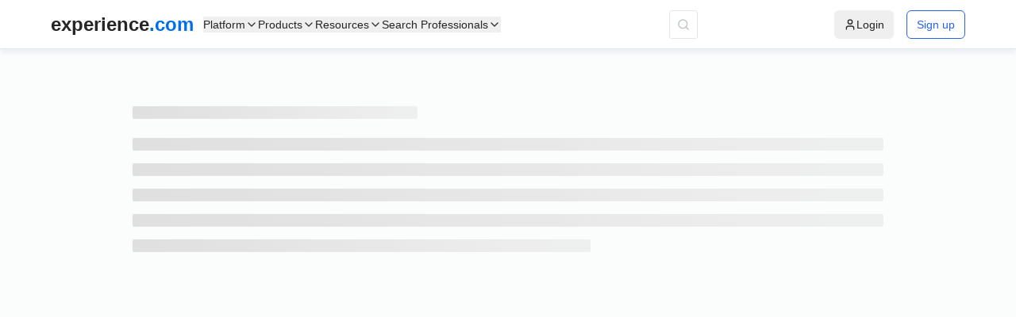

--- FILE ---
content_type: text/javascript
request_url: https://swis-static.experience.com/staticv1/autogenerated/_next/static/chunks/4473.27cd318efef957a8.js
body_size: 18002
content:
"use strict";(self.webpackChunk_N_E=self.webpackChunk_N_E||[]).push([[4473],{90055:function(e,t){Object.defineProperty(t,"__esModule",{value:!0}),t.default={icon:{tag:"svg",attrs:{viewBox:"64 64 896 896",focusable:"false"},children:[{tag:"path",attrs:{d:"M880 112H144c-17.7 0-32 14.3-32 32v736c0 17.7 14.3 32 32 32h736c17.7 0 32-14.3 32-32V144c0-17.7-14.3-32-32-32zm-92.4 233.5h-63.9c-50.1 0-59.8 23.8-59.8 58.8v77.1h119.6l-15.6 120.7h-104V912H539.2V602.2H434.9V481.4h104.3v-89c0-103.3 63.1-159.6 155.3-159.6 44.2 0 82.1 3.3 93.2 4.8v107.9z"}}]},name:"facebook",theme:"filled"}},26803:function(e,t){Object.defineProperty(t,"__esModule",{value:!0}),t.default={icon:{tag:"svg",attrs:{viewBox:"64 64 896 896",focusable:"false"},children:[{tag:"path",attrs:{d:"M890.5 755.3L537.9 269.2c-12.8-17.6-39-17.6-51.7 0L133.5 755.3A8 8 0 00140 768h75c5.1 0 9.9-2.5 12.9-6.6L512 369.8l284.1 391.6c3 4.1 7.8 6.6 12.9 6.6h75c6.5 0 10.3-7.4 6.5-12.7z"}}]},name:"up",theme:"outlined"}},91251:function(e,t,n){var r=n(64836),o=n(18698);t.Z=void 0;var i=r(n(42122)),a=_interopRequireWildcard(n(67294)),l=r(n(90055)),u=r(n(92074));function _getRequireWildcardCache(e){if("function"!=typeof WeakMap)return null;var t=new WeakMap,n=new WeakMap;return(_getRequireWildcardCache=function(e){return e?n:t})(e)}function _interopRequireWildcard(e,t){if(!t&&e&&e.__esModule)return e;if(null===e||"object"!=o(e)&&"function"!=typeof e)return{default:e};var n=_getRequireWildcardCache(t);if(n&&n.has(e))return n.get(e);var r={__proto__:null},i=Object.defineProperty&&Object.getOwnPropertyDescriptor;for(var a in e)if("default"!==a&&({}).hasOwnProperty.call(e,a)){var l=i?Object.getOwnPropertyDescriptor(e,a):null;l&&(l.get||l.set)?Object.defineProperty(r,a,l):r[a]=e[a]}return r.default=e,n&&n.set(e,r),r}var s=a.forwardRef(function(e,t){return a.createElement(u.default,(0,i.default)((0,i.default)({},e),{},{ref:t,icon:l.default}))});t.Z=s},5661:function(e,t,n){var r=n(64836),o=n(18698);t.Z=void 0;var i=r(n(42122)),a=_interopRequireWildcard(n(67294)),l=r(n(26803)),u=r(n(92074));function _getRequireWildcardCache(e){if("function"!=typeof WeakMap)return null;var t=new WeakMap,n=new WeakMap;return(_getRequireWildcardCache=function(e){return e?n:t})(e)}function _interopRequireWildcard(e,t){if(!t&&e&&e.__esModule)return e;if(null===e||"object"!=o(e)&&"function"!=typeof e)return{default:e};var n=_getRequireWildcardCache(t);if(n&&n.has(e))return n.get(e);var r={__proto__:null},i=Object.defineProperty&&Object.getOwnPropertyDescriptor;for(var a in e)if("default"!==a&&({}).hasOwnProperty.call(e,a)){var l=i?Object.getOwnPropertyDescriptor(e,a):null;l&&(l.get||l.set)?Object.defineProperty(r,a,l):r[a]=e[a]}return r.default=e,n&&n.set(e,r),r}var s=a.forwardRef(function(e,t){return a.createElement(u.default,(0,i.default)((0,i.default)({},e),{},{ref:t,icon:l.default}))});t.Z=s},9085:function(e,t,n){var r=n(23148);r.kL.register(...r.zX)},9676:function(e,t,n){let r,o;/*!
 * @kurkle/color v0.3.4
 * https://github.com/kurkle/color#readme
 * (c) 2024 Jukka Kurkela
 * Released under the MIT License
 */function round(e){return e+.5|0}n.d(t,{$:function(){return unclipArea},A:function(){return _rlookupByKey},B:function(){return _lookupByKey},C:function(){return _isPointInArea},D:function(){return getAngleFromPoint},E:function(){return toPadding},F:function(){return each},G:function(){return getMaximumSize},H:function(){return _},I:function(){return _getParentNode},J:function(){return readUsedSize},K:function(){return W},L:function(){return throttled},M:function(){return _isDomSupported},N:function(){return _factorize},O:function(){return finiteOrDefault},P:function(){return g},Q:function(){return callback},R:function(){return _addGrace},S:function(){return _limitValue},T:function(){return p},U:function(){return toDegrees},V:function(){return _measureText},W:function(){return _int16Range},X:function(){return _alignPixel},Y:function(){return clipArea},Z:function(){return renderText},_:function(){return _arrayUnique},a:function(){return resolve},a0:function(){return toFont},a1:function(){return _toLeftRightCenter},a2:function(){return _alignStartEnd},a3:function(){return j},a4:function(){return merge},a5:function(){return _capitalize},a6:function(){return B},a7:function(){return isFunction},a8:function(){return _attachContext},a9:function(){return _createResolver},aA:function(){return overrideTextDirection},aB:function(){return _textX},aC:function(){return restoreTextDirection},aD:function(){return drawPointLegend},aE:function(){return distanceBetweenPoints},aF:function(){return noop},aG:function(){return _setMinAndMaxByKey},aH:function(){return niceNum},aI:function(){return almostWhole},aJ:function(){return almostEquals},aK:function(){return _decimalPlaces},aL:function(){return A},aM:function(){return S},aN:function(){return _longestText},aO:function(){return _filterBetween},aP:function(){return _lookup},aa:function(){return _descriptors},ab:function(){return mergeIf},ac:function(){return d},ad:function(){return debounce},ae:function(){return retinaScale},af:function(){return clearCanvas},ag:function(){return setsEqual},ah:function(){return _elementsEqual},ai:function(){return _isClickEvent},aj:function(){return _isBetween},ak:function(){return _readValueToProps},al:function(){return _updateBezierControlPoints},am:function(){return _computeSegments},an:function(){return _boundSegments},ao:function(){return _steppedInterpolation},ap:function(){return _bezierInterpolation},aq:function(){return _pointInLine},ar:function(){return _steppedLineTo},as:function(){return _bezierCurveTo},at:function(){return drawPoint},au:function(){return addRoundedRectPath},av:function(){return toTRBL},aw:function(){return toTRBLCorners},ax:function(){return _boundSegment},ay:function(){return _normalizeAngle},az:function(){return getRtlAdapter},b:function(){return isArray},c:function(){return color},d:function(){return I},e:function(){return M},f:function(){return resolveObjectKey},g:function(){return isNumberFinite},h:function(){return defined},i:function(){return isObject},j:function(){return createContext},k:function(){return isNullOrUndef},l:function(){return listenArrayEvents},m:function(){return toPercentage},n:function(){return toDimension},o:function(){return formatNumber},p:function(){return _angleBetween},q:function(){return _getStartAndCountOfVisiblePoints},r:function(){return P},s:function(){return w},t:function(){return toRadians},u:function(){return unlistenArrayEvents},v:function(){return valueOrDefault},w:function(){return _scaleRangesChanged},x:function(){return isNumber},y:function(){return _parseObjectDataRadialScale},z:function(){return getRelativePosition}});let lim=(e,t,n)=>Math.max(Math.min(e,n),t);function p2b(e){return lim(round(2.55*e),0,255)}function n2b(e){return lim(round(255*e),0,255)}function b2n(e){return lim(round(e/2.55)/100,0,1)}function n2p(e){return lim(round(100*e),0,100)}let i={0:0,1:1,2:2,3:3,4:4,5:5,6:6,7:7,8:8,9:9,A:10,B:11,C:12,D:13,E:14,F:15,a:10,b:11,c:12,d:13,e:14,f:15},a=[..."0123456789ABCDEF"],h1=e=>a[15&e],h2=e=>a[(240&e)>>4]+a[15&e],eq=e=>(240&e)>>4==(15&e),isShort=e=>eq(e.r)&&eq(e.g)&&eq(e.b)&&eq(e.a);function hexParse(e){var t,n=e.length;return"#"===e[0]&&(4===n||5===n?t={r:255&17*i[e[1]],g:255&17*i[e[2]],b:255&17*i[e[3]],a:5===n?17*i[e[4]]:255}:(7===n||9===n)&&(t={r:i[e[1]]<<4|i[e[2]],g:i[e[3]]<<4|i[e[4]],b:i[e[5]]<<4|i[e[6]],a:9===n?i[e[7]]<<4|i[e[8]]:255})),t}let alpha=(e,t)=>e<255?t(e):"";function hexString(e){var t=isShort(e)?h1:h2;return e?"#"+t(e.r)+t(e.g)+t(e.b)+alpha(e.a,t):void 0}let l=/^(hsla?|hwb|hsv)\(\s*([-+.e\d]+)(?:deg)?[\s,]+([-+.e\d]+)%[\s,]+([-+.e\d]+)%(?:[\s,]+([-+.e\d]+)(%)?)?\s*\)$/;function hsl2rgbn(e,t,n){let r=t*Math.min(n,1-n),f=(t,o=(t+e/30)%12)=>n-r*Math.max(Math.min(o-3,9-o,1),-1);return[f(0),f(8),f(4)]}function hsv2rgbn(e,t,n){let f=(r,o=(r+e/60)%6)=>n-n*t*Math.max(Math.min(o,4-o,1),0);return[f(5),f(3),f(1)]}function hwb2rgbn(e,t,n){let r;let o=hsl2rgbn(e,1,.5);for(t+n>1&&(r=1/(t+n),t*=r,n*=r),r=0;r<3;r++)o[r]*=1-t-n,o[r]+=t;return o}function hueValue(e,t,n,r,o){return e===o?(t-n)/r+(t<n?6:0):t===o?(n-e)/r+2:(e-t)/r+4}function rgb2hsl(e){let t,n,r;let o=e.r/255,i=e.g/255,a=e.b/255,l=Math.max(o,i,a),u=Math.min(o,i,a),s=(l+u)/2;return l!==u&&(r=l-u,n=s>.5?r/(2-l-u):r/(l+u),t=60*(t=hueValue(o,i,a,r,l))+.5),[0|t,n||0,s]}function calln(e,t,n,r){return(Array.isArray(t)?e(t[0],t[1],t[2]):e(t,n,r)).map(n2b)}function hwb2rgb(e,t,n){return calln(hwb2rgbn,e,t,n)}function hsv2rgb(e,t,n){return calln(hsv2rgbn,e,t,n)}function hue(e){return(e%360+360)%360}function hueParse(e){let t;let n=l.exec(e),r=255;if(!n)return;n[5]!==t&&(r=n[6]?p2b(+n[5]):n2b(+n[5]));let o=hue(+n[2]),i=+n[3]/100,a=+n[4]/100;return{r:(t="hwb"===n[1]?hwb2rgb(o,i,a):"hsv"===n[1]?hsv2rgb(o,i,a):calln(hsl2rgbn,o,i,a))[0],g:t[1],b:t[2],a:r}}function rotate(e,t){var n=rgb2hsl(e);n[0]=hue(n[0]+t),n=calln(hsl2rgbn,n,void 0,void 0),e.r=n[0],e.g=n[1],e.b=n[2]}function hslString(e){if(!e)return;let t=rgb2hsl(e),n=t[0],r=n2p(t[1]),o=n2p(t[2]);return e.a<255?`hsla(${n}, ${r}%, ${o}%, ${b2n(e.a)})`:`hsl(${n}, ${r}%, ${o}%)`}let u={x:"dark",Z:"light",Y:"re",X:"blu",W:"gr",V:"medium",U:"slate",A:"ee",T:"ol",S:"or",B:"ra",C:"lateg",D:"ights",R:"in",Q:"turquois",E:"hi",P:"ro",O:"al",N:"le",M:"de",L:"yello",F:"en",K:"ch",G:"arks",H:"ea",I:"ightg",J:"wh"},s={OiceXe:"f0f8ff",antiquewEte:"faebd7",aqua:"ffff",aquamarRe:"7fffd4",azuY:"f0ffff",beige:"f5f5dc",bisque:"ffe4c4",black:"0",blanKedOmond:"ffebcd",Xe:"ff",XeviTet:"8a2be2",bPwn:"a52a2a",burlywood:"deb887",caMtXe:"5f9ea0",KartYuse:"7fff00",KocTate:"d2691e",cSO:"ff7f50",cSnflowerXe:"6495ed",cSnsilk:"fff8dc",crimson:"dc143c",cyan:"ffff",xXe:"8b",xcyan:"8b8b",xgTMnPd:"b8860b",xWay:"a9a9a9",xgYF:"6400",xgYy:"a9a9a9",xkhaki:"bdb76b",xmagFta:"8b008b",xTivegYF:"556b2f",xSange:"ff8c00",xScEd:"9932cc",xYd:"8b0000",xsOmon:"e9967a",xsHgYF:"8fbc8f",xUXe:"483d8b",xUWay:"2f4f4f",xUgYy:"2f4f4f",xQe:"ced1",xviTet:"9400d3",dAppRk:"ff1493",dApskyXe:"bfff",dimWay:"696969",dimgYy:"696969",dodgerXe:"1e90ff",fiYbrick:"b22222",flSOwEte:"fffaf0",foYstWAn:"228b22",fuKsia:"ff00ff",gaRsbSo:"dcdcdc",ghostwEte:"f8f8ff",gTd:"ffd700",gTMnPd:"daa520",Way:"808080",gYF:"8000",gYFLw:"adff2f",gYy:"808080",honeyMw:"f0fff0",hotpRk:"ff69b4",RdianYd:"cd5c5c",Rdigo:"4b0082",ivSy:"fffff0",khaki:"f0e68c",lavFMr:"e6e6fa",lavFMrXsh:"fff0f5",lawngYF:"7cfc00",NmoncEffon:"fffacd",ZXe:"add8e6",ZcSO:"f08080",Zcyan:"e0ffff",ZgTMnPdLw:"fafad2",ZWay:"d3d3d3",ZgYF:"90ee90",ZgYy:"d3d3d3",ZpRk:"ffb6c1",ZsOmon:"ffa07a",ZsHgYF:"20b2aa",ZskyXe:"87cefa",ZUWay:"778899",ZUgYy:"778899",ZstAlXe:"b0c4de",ZLw:"ffffe0",lime:"ff00",limegYF:"32cd32",lRF:"faf0e6",magFta:"ff00ff",maPon:"800000",VaquamarRe:"66cdaa",VXe:"cd",VScEd:"ba55d3",VpurpN:"9370db",VsHgYF:"3cb371",VUXe:"7b68ee",VsprRggYF:"fa9a",VQe:"48d1cc",VviTetYd:"c71585",midnightXe:"191970",mRtcYam:"f5fffa",mistyPse:"ffe4e1",moccasR:"ffe4b5",navajowEte:"ffdead",navy:"80",Tdlace:"fdf5e6",Tive:"808000",TivedBb:"6b8e23",Sange:"ffa500",SangeYd:"ff4500",ScEd:"da70d6",pOegTMnPd:"eee8aa",pOegYF:"98fb98",pOeQe:"afeeee",pOeviTetYd:"db7093",papayawEp:"ffefd5",pHKpuff:"ffdab9",peru:"cd853f",pRk:"ffc0cb",plum:"dda0dd",powMrXe:"b0e0e6",purpN:"800080",YbeccapurpN:"663399",Yd:"ff0000",Psybrown:"bc8f8f",PyOXe:"4169e1",saddNbPwn:"8b4513",sOmon:"fa8072",sandybPwn:"f4a460",sHgYF:"2e8b57",sHshell:"fff5ee",siFna:"a0522d",silver:"c0c0c0",skyXe:"87ceeb",UXe:"6a5acd",UWay:"708090",UgYy:"708090",snow:"fffafa",sprRggYF:"ff7f",stAlXe:"4682b4",tan:"d2b48c",teO:"8080",tEstN:"d8bfd8",tomato:"ff6347",Qe:"40e0d0",viTet:"ee82ee",JHt:"f5deb3",wEte:"ffffff",wEtesmoke:"f5f5f5",Lw:"ffff00",LwgYF:"9acd32"};function unpack(){let e,t,n,r,o;let i={},a=Object.keys(s),l=Object.keys(u);for(e=0;e<a.length;e++){for(t=0,r=o=a[e];t<l.length;t++)n=l[t],o=o.replace(n,u[n]);n=parseInt(s[r],16),i[o]=[n>>16&255,n>>8&255,255&n]}return i}function nameParse(e){r||((r=unpack()).transparent=[0,0,0,0]);let t=r[e.toLowerCase()];return t&&{r:t[0],g:t[1],b:t[2],a:4===t.length?t[3]:255}}let c=/^rgba?\(\s*([-+.\d]+)(%)?[\s,]+([-+.e\d]+)(%)?[\s,]+([-+.e\d]+)(%)?(?:[\s,/]+([-+.e\d]+)(%)?)?\s*\)$/;function rgbParse(e){let t,n,r;let o=c.exec(e),i=255;if(o){if(o[7]!==t){let e=+o[7];i=o[8]?p2b(e):lim(255*e,0,255)}return t=+o[1],n=+o[3],r=+o[5],{r:t=255&(o[2]?p2b(t):lim(t,0,255)),g:n=255&(o[4]?p2b(n):lim(n,0,255)),b:r=255&(o[6]?p2b(r):lim(r,0,255)),a:i}}}function rgbString(e){return e&&(e.a<255?`rgba(${e.r}, ${e.g}, ${e.b}, ${b2n(e.a)})`:`rgb(${e.r}, ${e.g}, ${e.b})`)}let to=e=>e<=.0031308?12.92*e:1.055*Math.pow(e,1/2.4)-.055,from=e=>e<=.04045?e/12.92:Math.pow((e+.055)/1.055,2.4);function interpolate(e,t,n){let r=from(b2n(e.r)),o=from(b2n(e.g)),i=from(b2n(e.b));return{r:n2b(to(r+n*(from(b2n(t.r))-r))),g:n2b(to(o+n*(from(b2n(t.g))-o))),b:n2b(to(i+n*(from(b2n(t.b))-i))),a:e.a+n*(t.a-e.a)}}function modHSL(e,t,n){if(e){let r=rgb2hsl(e);r[t]=Math.max(0,Math.min(r[t]+r[t]*n,0===t?360:1)),r=calln(hsl2rgbn,r,void 0,void 0),e.r=r[0],e.g=r[1],e.b=r[2]}}function clone(e,t){return e?Object.assign(t||{},e):e}function fromObject(e){var t={r:0,g:0,b:0,a:255};return Array.isArray(e)?e.length>=3&&(t={r:e[0],g:e[1],b:e[2],a:255},e.length>3&&(t.a=n2b(e[3]))):(t=clone(e,{r:0,g:0,b:0,a:1})).a=n2b(t.a),t}function functionParse(e){return"r"===e.charAt(0)?rgbParse(e):hueParse(e)}let Color=class Color{constructor(e){let t;if(e instanceof Color)return e;let n=typeof e;"object"===n?t=fromObject(e):"string"===n&&(t=hexParse(e)||nameParse(e)||functionParse(e)),this._rgb=t,this._valid=!!t}get valid(){return this._valid}get rgb(){var e=clone(this._rgb);return e&&(e.a=b2n(e.a)),e}set rgb(e){this._rgb=fromObject(e)}rgbString(){return this._valid?rgbString(this._rgb):void 0}hexString(){return this._valid?hexString(this._rgb):void 0}hslString(){return this._valid?hslString(this._rgb):void 0}mix(e,t){if(e){let n;let r=this.rgb,o=e.rgb,i=t===n?.5:t,a=2*i-1,l=r.a-o.a,u=((a*l==-1?a:(a+l)/(1+a*l))+1)/2;n=1-u,r.r=255&u*r.r+n*o.r+.5,r.g=255&u*r.g+n*o.g+.5,r.b=255&u*r.b+n*o.b+.5,r.a=i*r.a+(1-i)*o.a,this.rgb=r}return this}interpolate(e,t){return e&&(this._rgb=interpolate(this._rgb,e._rgb,t)),this}clone(){return new Color(this.rgb)}alpha(e){return this._rgb.a=n2b(e),this}clearer(e){let t=this._rgb;return t.a*=1-e,this}greyscale(){let e=this._rgb,t=round(.3*e.r+.59*e.g+.11*e.b);return e.r=e.g=e.b=t,this}opaquer(e){let t=this._rgb;return t.a*=1+e,this}negate(){let e=this._rgb;return e.r=255-e.r,e.g=255-e.g,e.b=255-e.b,this}lighten(e){return modHSL(this._rgb,2,e),this}darken(e){return modHSL(this._rgb,2,-e),this}saturate(e){return modHSL(this._rgb,1,e),this}desaturate(e){return modHSL(this._rgb,1,-e),this}rotate(e){return rotate(this._rgb,e),this}};/*!
 * Chart.js v4.4.7
 * https://www.chartjs.org
 * (c) 2024 Chart.js Contributors
 * Released under the MIT License
 */function noop(){}let d=(o=0,()=>o++);function isNullOrUndef(e){return null==e}function isArray(e){if(Array.isArray&&Array.isArray(e))return!0;let t=Object.prototype.toString.call(e);return"[object"===t.slice(0,7)&&"Array]"===t.slice(-6)}function isObject(e){return null!==e&&"[object Object]"===Object.prototype.toString.call(e)}function isNumberFinite(e){return("number"==typeof e||e instanceof Number)&&isFinite(+e)}function finiteOrDefault(e,t){return isNumberFinite(e)?e:t}function valueOrDefault(e,t){return void 0===e?t:e}let toPercentage=(e,t)=>"string"==typeof e&&e.endsWith("%")?parseFloat(e)/100:+e/t,toDimension=(e,t)=>"string"==typeof e&&e.endsWith("%")?parseFloat(e)/100*t:+e;function callback(e,t,n){if(e&&"function"==typeof e.call)return e.apply(n,t)}function each(e,t,n,r){let o,i,a;if(isArray(e)){if(i=e.length,r)for(o=i-1;o>=0;o--)t.call(n,e[o],o);else for(o=0;o<i;o++)t.call(n,e[o],o)}else if(isObject(e))for(o=0,i=(a=Object.keys(e)).length;o<i;o++)t.call(n,e[a[o]],a[o])}function _elementsEqual(e,t){let n,r,o,i;if(!e||!t||e.length!==t.length)return!1;for(n=0,r=e.length;n<r;++n)if(o=e[n],i=t[n],o.datasetIndex!==i.datasetIndex||o.index!==i.index)return!1;return!0}function helpers_segment_clone(e){if(isArray(e))return e.map(helpers_segment_clone);if(isObject(e)){let t=Object.create(null),n=Object.keys(e),r=n.length,o=0;for(;o<r;++o)t[n[o]]=helpers_segment_clone(e[n[o]]);return t}return e}function isValidKey(e){return -1===["__proto__","prototype","constructor"].indexOf(e)}function _merger(e,t,n,r){if(!isValidKey(e))return;let o=t[e],i=n[e];isObject(o)&&isObject(i)?merge(o,i,r):t[e]=helpers_segment_clone(i)}function merge(e,t,n){let r;let o=isArray(t)?t:[t],i=o.length;if(!isObject(e))return e;n=n||{};let a=n.merger||_merger;for(let t=0;t<i;++t){if(!isObject(r=o[t]))continue;let i=Object.keys(r);for(let t=0,o=i.length;t<o;++t)a(i[t],e,r,n)}return e}function mergeIf(e,t){return merge(e,t,{merger:_mergerIf})}function _mergerIf(e,t,n){if(!isValidKey(e))return;let r=t[e],o=n[e];isObject(r)&&isObject(o)?mergeIf(r,o):Object.prototype.hasOwnProperty.call(t,e)||(t[e]=helpers_segment_clone(o))}let h={"":e=>e,x:e=>e.x,y:e=>e.y};function _splitKey(e){let t=e.split("."),n=[],r="";for(let e of t)(r+=e).endsWith("\\")?r=r.slice(0,-1)+".":(n.push(r),r="");return n}function _getKeyResolver(e){let t=_splitKey(e);return e=>{for(let n of t){if(""===n)break;e=e&&e[n]}return e}}function resolveObjectKey(e,t){let n=h[t]||(h[t]=_getKeyResolver(t));return n(e)}function _capitalize(e){return e.charAt(0).toUpperCase()+e.slice(1)}let defined=e=>void 0!==e,isFunction=e=>"function"==typeof e,setsEqual=(e,t)=>{if(e.size!==t.size)return!1;for(let n of e)if(!t.has(n))return!1;return!0};function _isClickEvent(e){return"mouseup"===e.type||"click"===e.type||"contextmenu"===e.type}let g=Math.PI,p=2*g,b=p+g,m=Number.POSITIVE_INFINITY,y=g/180,_=g/2,x=g/4,v=2*g/3,S=Math.log10,w=Math.sign;function almostEquals(e,t,n){return Math.abs(e-t)<n}function niceNum(e){let t=Math.round(e);e=almostEquals(e,t,e/1e3)?t:e;let n=Math.pow(10,Math.floor(S(e))),r=e/n;return(r<=1?1:r<=2?2:r<=5?5:10)*n}function _factorize(e){let t;let n=[],r=Math.sqrt(e);for(t=1;t<r;t++)e%t==0&&(n.push(t),n.push(e/t));return r===(0|r)&&n.push(r),n.sort((e,t)=>e-t).pop(),n}function isNumber(e){return!isNaN(parseFloat(e))&&isFinite(e)}function almostWhole(e,t){let n=Math.round(e);return n-t<=e&&n+t>=e}function _setMinAndMaxByKey(e,t,n){let r,o,i;for(r=0,o=e.length;r<o;r++)isNaN(i=e[r][n])||(t.min=Math.min(t.min,i),t.max=Math.max(t.max,i))}function toRadians(e){return e*(g/180)}function toDegrees(e){return e*(180/g)}function _decimalPlaces(e){if(!isNumberFinite(e))return;let t=1,n=0;for(;Math.round(e*t)/t!==e;)t*=10,n++;return n}function getAngleFromPoint(e,t){let n=t.x-e.x,r=t.y-e.y,o=Math.atan2(r,n);return o<-.5*g&&(o+=p),{angle:o,distance:Math.sqrt(n*n+r*r)}}function distanceBetweenPoints(e,t){return Math.sqrt(Math.pow(t.x-e.x,2)+Math.pow(t.y-e.y,2))}function _angleDiff(e,t){return(e-t+b)%p-g}function _normalizeAngle(e){return(e%p+p)%p}function _angleBetween(e,t,n,r){let o=_normalizeAngle(e),i=_normalizeAngle(t),a=_normalizeAngle(n),l=_normalizeAngle(i-o),u=_normalizeAngle(a-o),s=_normalizeAngle(o-i),c=_normalizeAngle(o-a);return o===i||o===a||r&&i===a||l>u&&s<c}function _limitValue(e,t,n){return Math.max(t,Math.min(n,e))}function _int16Range(e){return _limitValue(e,-32768,32767)}function _isBetween(e,t,n,r=1e-6){return e>=Math.min(t,n)-r&&e<=Math.max(t,n)+r}function _lookup(e,t,n){let r;n=n||(n=>e[n]<t);let o=e.length-1,i=0;for(;o-i>1;)n(r=i+o>>1)?i=r:o=r;return{lo:i,hi:o}}let _lookupByKey=(e,t,n,r)=>_lookup(e,n,r?r=>{let o=e[r][t];return o<n||o===n&&e[r+1][t]===n}:r=>e[r][t]<n),_rlookupByKey=(e,t,n)=>_lookup(e,n,r=>e[r][t]>=n);function _filterBetween(e,t,n){let r=0,o=e.length;for(;r<o&&e[r]<t;)r++;for(;o>r&&e[o-1]>n;)o--;return r>0||o<e.length?e.slice(r,o):e}let O=["push","pop","shift","splice","unshift"];function listenArrayEvents(e,t){if(e._chartjs){e._chartjs.listeners.push(t);return}Object.defineProperty(e,"_chartjs",{configurable:!0,enumerable:!1,value:{listeners:[t]}}),O.forEach(t=>{let n="_onData"+_capitalize(t),r=e[t];Object.defineProperty(e,t,{configurable:!0,enumerable:!1,value(...t){let o=r.apply(this,t);return e._chartjs.listeners.forEach(e=>{"function"==typeof e[n]&&e[n](...t)}),o}})})}function unlistenArrayEvents(e,t){let n=e._chartjs;if(!n)return;let r=n.listeners,o=r.indexOf(t);-1!==o&&r.splice(o,1),r.length>0||(O.forEach(t=>{delete e[t]}),delete e._chartjs)}function _arrayUnique(e){let t=new Set(e);return t.size===e.length?e:Array.from(t)}let P="undefined"==typeof window?function(e){return e()}:window.requestAnimationFrame;function throttled(e,t){let n=[],r=!1;return function(...o){n=o,r||(r=!0,P.call(window,()=>{r=!1,e.apply(t,n)}))}}function debounce(e,t){let n;return function(...r){return t?(clearTimeout(n),n=setTimeout(e,t,r)):e.apply(this,r),t}}let _toLeftRightCenter=e=>"start"===e?"left":"end"===e?"right":"center",_alignStartEnd=(e,t,n)=>"start"===e?t:"end"===e?n:(t+n)/2,_textX=(e,t,n,r)=>e===(r?"left":"right")?n:"center"===e?(t+n)/2:t;function _getStartAndCountOfVisiblePoints(e,t,n){let r=t.length,o=0,i=r;if(e._sorted){let{iScale:a,_parsed:l}=e,u=a.axis,{min:s,max:c,minDefined:d,maxDefined:h}=a.getUserBounds();d&&(o=_limitValue(Math.min(_lookupByKey(l,u,s).lo,n?r:_lookupByKey(t,u,a.getPixelForValue(s)).lo),0,r-1)),i=h?_limitValue(Math.max(_lookupByKey(l,a.axis,c,!0).hi+1,n?0:_lookupByKey(t,u,a.getPixelForValue(c),!0).hi+1),o,r)-o:r-o}return{start:o,count:i}}function _scaleRangesChanged(e){let{xScale:t,yScale:n,_scaleRanges:r}=e,o={xmin:t.min,xmax:t.max,ymin:n.min,ymax:n.max};if(!r)return e._scaleRanges=o,!0;let i=r.xmin!==t.min||r.xmax!==t.max||r.ymin!==n.min||r.ymax!==n.max;return Object.assign(r,o),i}let atEdge=e=>0===e||1===e,elasticIn=(e,t,n)=>-(Math.pow(2,10*(e-=1))*Math.sin((e-t)*p/n)),elasticOut=(e,t,n)=>Math.pow(2,-10*e)*Math.sin((e-t)*p/n)+1,M={linear:e=>e,easeInQuad:e=>e*e,easeOutQuad:e=>-e*(e-2),easeInOutQuad:e=>(e/=.5)<1?.5*e*e:-.5*(--e*(e-2)-1),easeInCubic:e=>e*e*e,easeOutCubic:e=>(e-=1)*e*e+1,easeInOutCubic:e=>(e/=.5)<1?.5*e*e*e:.5*((e-=2)*e*e+2),easeInQuart:e=>e*e*e*e,easeOutQuart:e=>-((e-=1)*e*e*e-1),easeInOutQuart:e=>(e/=.5)<1?.5*e*e*e*e:-.5*((e-=2)*e*e*e-2),easeInQuint:e=>e*e*e*e*e,easeOutQuint:e=>(e-=1)*e*e*e*e+1,easeInOutQuint:e=>(e/=.5)<1?.5*e*e*e*e*e:.5*((e-=2)*e*e*e*e+2),easeInSine:e=>-Math.cos(e*_)+1,easeOutSine:e=>Math.sin(e*_),easeInOutSine:e=>-.5*(Math.cos(g*e)-1),easeInExpo:e=>0===e?0:Math.pow(2,10*(e-1)),easeOutExpo:e=>1===e?1:-Math.pow(2,-10*e)+1,easeInOutExpo:e=>atEdge(e)?e:e<.5?.5*Math.pow(2,10*(2*e-1)):.5*(-Math.pow(2,-10*(2*e-1))+2),easeInCirc:e=>e>=1?e:-(Math.sqrt(1-e*e)-1),easeOutCirc:e=>Math.sqrt(1-(e-=1)*e),easeInOutCirc:e=>(e/=.5)<1?-.5*(Math.sqrt(1-e*e)-1):.5*(Math.sqrt(1-(e-=2)*e)+1),easeInElastic:e=>atEdge(e)?e:elasticIn(e,.075,.3),easeOutElastic:e=>atEdge(e)?e:elasticOut(e,.075,.3),easeInOutElastic:e=>atEdge(e)?e:e<.5?.5*elasticIn(2*e,.1125,.45):.5+.5*elasticOut(2*e-1,.1125,.45),easeInBack:e=>e*e*(2.70158*e-1.70158),easeOutBack:e=>(e-=1)*e*(2.70158*e+1.70158)+1,easeInOutBack(e){let t=1.70158;return(e/=.5)<1?.5*(e*e*(((t*=1.525)+1)*e-t)):.5*((e-=2)*e*(((t*=1.525)+1)*e+t)+2)},easeInBounce:e=>1-M.easeOutBounce(1-e),easeOutBounce:e=>e<.36363636363636365?7.5625*e*e:e<.7272727272727273?7.5625*(e-=.5454545454545454)*e+.75:e<.9090909090909091?7.5625*(e-=.8181818181818182)*e+.9375:7.5625*(e-=.9545454545454546)*e+.984375,easeInOutBounce:e=>e<.5?.5*M.easeInBounce(2*e):.5*M.easeOutBounce(2*e-1)+.5};function isPatternOrGradient(e){if(e&&"object"==typeof e){let t=e.toString();return"[object CanvasPattern]"===t||"[object CanvasGradient]"===t}return!1}function color(e){return isPatternOrGradient(e)?e:new Color(e)}function getHoverColor(e){return isPatternOrGradient(e)?e:new Color(e).saturate(.5).darken(.1).hexString()}let k=["x","y","borderWidth","radius","tension"],C=["color","borderColor","backgroundColor"];function applyAnimationsDefaults(e){e.set("animation",{delay:void 0,duration:1e3,easing:"easeOutQuart",fn:void 0,from:void 0,loop:void 0,to:void 0,type:void 0}),e.describe("animation",{_fallback:!1,_indexable:!1,_scriptable:e=>"onProgress"!==e&&"onComplete"!==e&&"fn"!==e}),e.set("animations",{colors:{type:"color",properties:C},numbers:{type:"number",properties:k}}),e.describe("animations",{_fallback:"animation"}),e.set("transitions",{active:{animation:{duration:400}},resize:{animation:{duration:0}},show:{animations:{colors:{from:"transparent"},visible:{type:"boolean",duration:0}}},hide:{animations:{colors:{to:"transparent"},visible:{type:"boolean",easing:"linear",fn:e=>0|e}}}})}function applyLayoutsDefaults(e){e.set("layout",{autoPadding:!0,padding:{top:0,right:0,bottom:0,left:0}})}let R=new Map;function getNumberFormat(e,t){t=t||{};let n=e+JSON.stringify(t),r=R.get(n);return r||(r=new Intl.NumberFormat(e,t),R.set(n,r)),r}function formatNumber(e,t,n){return getNumberFormat(t,n).format(e)}let T={values:e=>isArray(e)?e:""+e,numeric(e,t,n){let r;if(0===e)return"0";let o=this.chart.options.locale,i=e;if(n.length>1){let t=Math.max(Math.abs(n[0].value),Math.abs(n[n.length-1].value));(t<1e-4||t>1e15)&&(r="scientific"),i=calculateDelta(e,n)}let a=S(Math.abs(i)),l=isNaN(a)?1:Math.max(Math.min(-1*Math.floor(a),20),0),u={notation:r,minimumFractionDigits:l,maximumFractionDigits:l};return Object.assign(u,this.options.ticks.format),formatNumber(e,o,u)},logarithmic(e,t,n){if(0===e)return"0";let r=n[t].significand||e/Math.pow(10,Math.floor(S(e)));return[1,2,3,5,10,15].includes(r)||t>.8*n.length?T.numeric.call(this,e,t,n):""}};function calculateDelta(e,t){let n=t.length>3?t[2].value-t[1].value:t[1].value-t[0].value;return Math.abs(n)>=1&&e!==Math.floor(e)&&(n=e-Math.floor(e)),n}var A={formatters:T};function applyScaleDefaults(e){e.set("scale",{display:!0,offset:!1,reverse:!1,beginAtZero:!1,bounds:"ticks",clip:!0,grace:0,grid:{display:!0,lineWidth:1,drawOnChartArea:!0,drawTicks:!0,tickLength:8,tickWidth:(e,t)=>t.lineWidth,tickColor:(e,t)=>t.color,offset:!1},border:{display:!0,dash:[],dashOffset:0,width:1},title:{display:!1,text:"",padding:{top:4,bottom:4}},ticks:{minRotation:0,maxRotation:50,mirror:!1,textStrokeWidth:0,textStrokeColor:"",padding:3,display:!0,autoSkip:!0,autoSkipPadding:3,labelOffset:0,callback:A.formatters.values,minor:{},major:{},align:"center",crossAlign:"near",showLabelBackdrop:!1,backdropColor:"rgba(255, 255, 255, 0.75)",backdropPadding:2}}),e.route("scale.ticks","color","","color"),e.route("scale.grid","color","","borderColor"),e.route("scale.border","color","","borderColor"),e.route("scale.title","color","","color"),e.describe("scale",{_fallback:!1,_scriptable:e=>!e.startsWith("before")&&!e.startsWith("after")&&"callback"!==e&&"parser"!==e,_indexable:e=>"borderDash"!==e&&"tickBorderDash"!==e&&"dash"!==e}),e.describe("scales",{_fallback:"scale"}),e.describe("scale.ticks",{_scriptable:e=>"backdropPadding"!==e&&"callback"!==e,_indexable:e=>"backdropPadding"!==e})}let j=Object.create(null),B=Object.create(null);function getScope$1(e,t){if(!t)return e;let n=t.split(".");for(let t=0,r=n.length;t<r;++t){let r=n[t];e=e[r]||(e[r]=Object.create(null))}return e}function set(e,t,n){return"string"==typeof t?merge(getScope$1(e,t),n):merge(getScope$1(e,""),t)}let Defaults=class Defaults{constructor(e,t){this.animation=void 0,this.backgroundColor="rgba(0,0,0,0.1)",this.borderColor="rgba(0,0,0,0.1)",this.color="#666",this.datasets={},this.devicePixelRatio=e=>e.chart.platform.getDevicePixelRatio(),this.elements={},this.events=["mousemove","mouseout","click","touchstart","touchmove"],this.font={family:"'Helvetica Neue', 'Helvetica', 'Arial', sans-serif",size:12,style:"normal",lineHeight:1.2,weight:null},this.hover={},this.hoverBackgroundColor=(e,t)=>getHoverColor(t.backgroundColor),this.hoverBorderColor=(e,t)=>getHoverColor(t.borderColor),this.hoverColor=(e,t)=>getHoverColor(t.color),this.indexAxis="x",this.interaction={mode:"nearest",intersect:!0,includeInvisible:!1},this.maintainAspectRatio=!0,this.onHover=null,this.onClick=null,this.parsing=!0,this.plugins={},this.responsive=!0,this.scale=void 0,this.scales={},this.showLine=!0,this.drawActiveElementsOnTop=!0,this.describe(e),this.apply(t)}set(e,t){return set(this,e,t)}get(e){return getScope$1(this,e)}describe(e,t){return set(B,e,t)}override(e,t){return set(j,e,t)}route(e,t,n,r){let o=getScope$1(this,e),i=getScope$1(this,n),a="_"+t;Object.defineProperties(o,{[a]:{value:o[t],writable:!0},[t]:{enumerable:!0,get(){let e=this[a],t=i[r];return isObject(e)?Object.assign({},t,e):valueOrDefault(e,t)},set(e){this[a]=e}}})}apply(e){e.forEach(e=>e(this))}};var I=new Defaults({_scriptable:e=>!e.startsWith("on"),_indexable:e=>"events"!==e,hover:{_fallback:"interaction"},interaction:{_scriptable:!1,_indexable:!1}},[applyAnimationsDefaults,applyLayoutsDefaults,applyScaleDefaults]);function toFontString(e){return!e||isNullOrUndef(e.size)||isNullOrUndef(e.family)?null:(e.style?e.style+" ":"")+(e.weight?e.weight+" ":"")+e.size+"px "+e.family}function _measureText(e,t,n,r,o){let i=t[o];return i||(i=t[o]=e.measureText(o).width,n.push(o)),i>r&&(r=i),r}function _longestText(e,t,n,r){let o,i,a,l,u;let s=(r=r||{}).data=r.data||{},c=r.garbageCollect=r.garbageCollect||[];r.font!==t&&(s=r.data={},c=r.garbageCollect=[],r.font=t),e.save(),e.font=t;let d=0,h=n.length;for(o=0;o<h;o++)if(null==(l=n[o])||isArray(l)){if(isArray(l))for(i=0,a=l.length;i<a;i++)null==(u=l[i])||isArray(u)||(d=_measureText(e,s,c,d,u))}else d=_measureText(e,s,c,d,l);e.restore();let g=c.length/2;if(g>n.length){for(o=0;o<g;o++)delete s[c[o]];c.splice(0,g)}return d}function _alignPixel(e,t,n){let r=e.currentDevicePixelRatio,o=0!==n?Math.max(n/2,.5):0;return Math.round((t-o)*r)/r+o}function clearCanvas(e,t){(t||e)&&((t=t||e.getContext("2d")).save(),t.resetTransform(),t.clearRect(0,0,e.width,e.height),t.restore())}function drawPoint(e,t,n,r){drawPointLegend(e,t,n,r,null)}function drawPointLegend(e,t,n,r,o){let i,a,l,u,s,c,d,h;let b=t.pointStyle,m=t.rotation,S=t.radius,w=(m||0)*y;if(b&&"object"==typeof b&&("[object HTMLImageElement]"===(i=b.toString())||"[object HTMLCanvasElement]"===i)){e.save(),e.translate(n,r),e.rotate(w),e.drawImage(b,-b.width/2,-b.height/2,b.width,b.height),e.restore();return}if(!isNaN(S)&&!(S<=0)){switch(e.beginPath(),b){default:o?e.ellipse(n,r,o/2,S,0,0,p):e.arc(n,r,S,0,p),e.closePath();break;case"triangle":c=o?o/2:S,e.moveTo(n+Math.sin(w)*c,r-Math.cos(w)*S),w+=v,e.lineTo(n+Math.sin(w)*c,r-Math.cos(w)*S),w+=v,e.lineTo(n+Math.sin(w)*c,r-Math.cos(w)*S),e.closePath();break;case"rectRounded":s=.516*S,a=Math.cos(w+x)*(u=S-s),d=Math.cos(w+x)*(o?o/2-s:u),l=Math.sin(w+x)*u,h=Math.sin(w+x)*(o?o/2-s:u),e.arc(n-d,r-l,s,w-g,w-_),e.arc(n+h,r-a,s,w-_,w),e.arc(n+d,r+l,s,w,w+_),e.arc(n-h,r+a,s,w+_,w+g),e.closePath();break;case"rect":if(!m){u=Math.SQRT1_2*S,c=o?o/2:u,e.rect(n-c,r-u,2*c,2*u);break}w+=x;case"rectRot":d=Math.cos(w)*(o?o/2:S),a=Math.cos(w)*S,l=Math.sin(w)*S,h=Math.sin(w)*(o?o/2:S),e.moveTo(n-d,r-l),e.lineTo(n+h,r-a),e.lineTo(n+d,r+l),e.lineTo(n-h,r+a),e.closePath();break;case"crossRot":w+=x;case"cross":d=Math.cos(w)*(o?o/2:S),a=Math.cos(w)*S,l=Math.sin(w)*S,h=Math.sin(w)*(o?o/2:S),e.moveTo(n-d,r-l),e.lineTo(n+d,r+l),e.moveTo(n+h,r-a),e.lineTo(n-h,r+a);break;case"star":d=Math.cos(w)*(o?o/2:S),a=Math.cos(w)*S,l=Math.sin(w)*S,h=Math.sin(w)*(o?o/2:S),e.moveTo(n-d,r-l),e.lineTo(n+d,r+l),e.moveTo(n+h,r-a),e.lineTo(n-h,r+a),w+=x,d=Math.cos(w)*(o?o/2:S),a=Math.cos(w)*S,l=Math.sin(w)*S,h=Math.sin(w)*(o?o/2:S),e.moveTo(n-d,r-l),e.lineTo(n+d,r+l),e.moveTo(n+h,r-a),e.lineTo(n-h,r+a);break;case"line":a=o?o/2:Math.cos(w)*S,l=Math.sin(w)*S,e.moveTo(n-a,r-l),e.lineTo(n+a,r+l);break;case"dash":e.moveTo(n,r),e.lineTo(n+Math.cos(w)*(o?o/2:S),r+Math.sin(w)*S);break;case!1:e.closePath()}e.fill(),t.borderWidth>0&&e.stroke()}}function _isPointInArea(e,t,n){return n=n||.5,!t||e&&e.x>t.left-n&&e.x<t.right+n&&e.y>t.top-n&&e.y<t.bottom+n}function clipArea(e,t){e.save(),e.beginPath(),e.rect(t.left,t.top,t.right-t.left,t.bottom-t.top),e.clip()}function unclipArea(e){e.restore()}function _steppedLineTo(e,t,n,r,o){if(!t)return e.lineTo(n.x,n.y);if("middle"===o){let r=(t.x+n.x)/2;e.lineTo(r,t.y),e.lineTo(r,n.y)}else"after"===o!=!!r?e.lineTo(t.x,n.y):e.lineTo(n.x,t.y);e.lineTo(n.x,n.y)}function _bezierCurveTo(e,t,n,r){if(!t)return e.lineTo(n.x,n.y);e.bezierCurveTo(r?t.cp1x:t.cp2x,r?t.cp1y:t.cp2y,r?n.cp2x:n.cp1x,r?n.cp2y:n.cp1y,n.x,n.y)}function setRenderOpts(e,t){t.translation&&e.translate(t.translation[0],t.translation[1]),isNullOrUndef(t.rotation)||e.rotate(t.rotation),t.color&&(e.fillStyle=t.color),t.textAlign&&(e.textAlign=t.textAlign),t.textBaseline&&(e.textBaseline=t.textBaseline)}function decorateText(e,t,n,r,o){if(o.strikethrough||o.underline){let i=e.measureText(r),a=t-i.actualBoundingBoxLeft,l=t+i.actualBoundingBoxRight,u=n-i.actualBoundingBoxAscent,s=n+i.actualBoundingBoxDescent,c=o.strikethrough?(u+s)/2:s;e.strokeStyle=e.fillStyle,e.beginPath(),e.lineWidth=o.decorationWidth||2,e.moveTo(a,c),e.lineTo(l,c),e.stroke()}}function drawBackdrop(e,t){let n=e.fillStyle;e.fillStyle=t.color,e.fillRect(t.left,t.top,t.width,t.height),e.fillStyle=n}function renderText(e,t,n,r,o,i={}){let a,l;let u=isArray(t)?t:[t],s=i.strokeWidth>0&&""!==i.strokeColor;for(e.save(),e.font=o.string,setRenderOpts(e,i),a=0;a<u.length;++a)l=u[a],i.backdrop&&drawBackdrop(e,i.backdrop),s&&(i.strokeColor&&(e.strokeStyle=i.strokeColor),isNullOrUndef(i.strokeWidth)||(e.lineWidth=i.strokeWidth),e.strokeText(l,n,r,i.maxWidth)),e.fillText(l,n,r,i.maxWidth),decorateText(e,n,r,l,i),r+=Number(o.lineHeight);e.restore()}function addRoundedRectPath(e,t){let{x:n,y:r,w:o,h:i,radius:a}=t;e.arc(n+a.topLeft,r+a.topLeft,a.topLeft,1.5*g,g,!0),e.lineTo(n,r+i-a.bottomLeft),e.arc(n+a.bottomLeft,r+i-a.bottomLeft,a.bottomLeft,g,_,!0),e.lineTo(n+o-a.bottomRight,r+i),e.arc(n+o-a.bottomRight,r+i-a.bottomRight,a.bottomRight,_,0,!0),e.lineTo(n+o,r+a.topRight),e.arc(n+o-a.topRight,r+a.topRight,a.topRight,0,-_,!0),e.lineTo(n+a.topLeft,r)}let D=/^(normal|(\d+(?:\.\d+)?)(px|em|%)?)$/,F=/^(normal|italic|initial|inherit|unset|(oblique( -?[0-9]?[0-9]deg)?))$/;function toLineHeight(e,t){let n=(""+e).match(D);if(!n||"normal"===n[1])return 1.2*t;switch(e=+n[2],n[3]){case"px":return e;case"%":e/=100}return t*e}let numberOrZero=e=>+e||0;function _readValueToProps(e,t){let n={},r=isObject(t),o=r?Object.keys(t):t,i=isObject(e)?r?n=>valueOrDefault(e[n],e[t[n]]):t=>e[t]:()=>e;for(let e of o)n[e]=numberOrZero(i(e));return n}function toTRBL(e){return _readValueToProps(e,{top:"y",right:"x",bottom:"y",left:"x"})}function toTRBLCorners(e){return _readValueToProps(e,["topLeft","topRight","bottomLeft","bottomRight"])}function toPadding(e){let t=toTRBL(e);return t.width=t.left+t.right,t.height=t.top+t.bottom,t}function toFont(e,t){e=e||{},t=t||I.font;let n=valueOrDefault(e.size,t.size);"string"==typeof n&&(n=parseInt(n,10));let r=valueOrDefault(e.style,t.style);r&&!(""+r).match(F)&&(console.warn('Invalid font style specified: "'+r+'"'),r=void 0);let o={family:valueOrDefault(e.family,t.family),lineHeight:toLineHeight(valueOrDefault(e.lineHeight,t.lineHeight),n),size:n,style:r,weight:valueOrDefault(e.weight,t.weight),string:""};return o.string=toFontString(o),o}function resolve(e,t,n,r){let o,i,a,l=!0;for(o=0,i=e.length;o<i;++o)if(void 0!==(a=e[o])&&(void 0!==t&&"function"==typeof a&&(a=a(t),l=!1),void 0!==n&&isArray(a)&&(a=a[n%a.length],l=!1),void 0!==a))return r&&!l&&(r.cacheable=!1),a}function _addGrace(e,t,n){let{min:r,max:o}=e,i=toDimension(t,(o-r)/2),keepZero=(e,t)=>n&&0===e?0:e+t;return{min:keepZero(r,-Math.abs(i)),max:keepZero(o,i)}}function createContext(e,t){return Object.assign(Object.create(e),t)}function _createResolver(e,t=[""],n,r,o=()=>e[0]){let i=n||e;void 0===r&&(r=_resolve("_fallback",e));let a={[Symbol.toStringTag]:"Object",_cacheable:!0,_scopes:e,_rootScopes:i,_fallback:r,_getTarget:o,override:n=>_createResolver([n,...e],t,i,r)};return new Proxy(a,{deleteProperty:(t,n)=>(delete t[n],delete t._keys,delete e[0][n],!0),get:(n,r)=>_cached(n,r,()=>_resolveWithPrefixes(r,t,e,n)),getOwnPropertyDescriptor:(e,t)=>Reflect.getOwnPropertyDescriptor(e._scopes[0],t),getPrototypeOf:()=>Reflect.getPrototypeOf(e[0]),has:(e,t)=>getKeysFromAllScopes(e).includes(t),ownKeys:e=>getKeysFromAllScopes(e),set(e,t,n){let r=e._storage||(e._storage=o());return e[t]=r[t]=n,delete e._keys,!0}})}function _attachContext(e,t,n,r){let o={_cacheable:!1,_proxy:e,_context:t,_subProxy:n,_stack:new Set,_descriptors:_descriptors(e,r),setContext:t=>_attachContext(e,t,n,r),override:o=>_attachContext(e.override(o),t,n,r)};return new Proxy(o,{deleteProperty:(t,n)=>(delete t[n],delete e[n],!0),get:(e,t,n)=>_cached(e,t,()=>_resolveWithContext(e,t,n)),getOwnPropertyDescriptor:(t,n)=>t._descriptors.allKeys?Reflect.has(e,n)?{enumerable:!0,configurable:!0}:void 0:Reflect.getOwnPropertyDescriptor(e,n),getPrototypeOf:()=>Reflect.getPrototypeOf(e),has:(t,n)=>Reflect.has(e,n),ownKeys:()=>Reflect.ownKeys(e),set:(t,n,r)=>(e[n]=r,delete t[n],!0)})}function _descriptors(e,t={scriptable:!0,indexable:!0}){let{_scriptable:n=t.scriptable,_indexable:r=t.indexable,_allKeys:o=t.allKeys}=e;return{allKeys:o,scriptable:n,indexable:r,isScriptable:isFunction(n)?n:()=>n,isIndexable:isFunction(r)?r:()=>r}}let readKey=(e,t)=>e?e+_capitalize(t):t,needsSubResolver=(e,t)=>isObject(t)&&"adapters"!==e&&(null===Object.getPrototypeOf(t)||t.constructor===Object);function _cached(e,t,n){if(Object.prototype.hasOwnProperty.call(e,t)||"constructor"===t)return e[t];let r=n();return e[t]=r,r}function _resolveWithContext(e,t,n){let{_proxy:r,_context:o,_subProxy:i,_descriptors:a}=e,l=r[t];return isFunction(l)&&a.isScriptable(t)&&(l=_resolveScriptable(t,l,e,n)),isArray(l)&&l.length&&(l=_resolveArray(t,l,e,a.isIndexable)),needsSubResolver(t,l)&&(l=_attachContext(l,o,i&&i[t],a)),l}function _resolveScriptable(e,t,n,r){let{_proxy:o,_context:i,_subProxy:a,_stack:l}=n;if(l.has(e))throw Error("Recursion detected: "+Array.from(l).join("->")+"->"+e);l.add(e);let u=t(i,a||r);return l.delete(e),needsSubResolver(e,u)&&(u=createSubResolver(o._scopes,o,e,u)),u}function _resolveArray(e,t,n,r){let{_proxy:o,_context:i,_subProxy:a,_descriptors:l}=n;if(void 0!==i.index&&r(e))return t[i.index%t.length];if(isObject(t[0])){let n=t,r=o._scopes.filter(e=>e!==n);for(let u of(t=[],n)){let n=createSubResolver(r,o,e,u);t.push(_attachContext(n,i,a&&a[e],l))}}return t}let getScope=(e,t)=>!0===e?t:"string"==typeof e?resolveObjectKey(t,e):void 0;function addScopes(e,t,n,r,o){for(let a of t){let t=getScope(n,a);if(t){var i;e.add(t);let a=isFunction(i=t._fallback)?i(n,o):i;if(void 0!==a&&a!==n&&a!==r)return a}else if(!1===t&&void 0!==r&&n!==r)return null}return!1}function createSubResolver(e,t,n,r){var o;let i=t._rootScopes,a=isFunction(o=t._fallback)?o(n,r):o,l=[...e,...i],u=new Set;u.add(r);let s=addScopesFromKey(u,l,n,a||n,r);return null!==s&&(void 0===a||a===n||null!==(s=addScopesFromKey(u,l,a,s,r)))&&_createResolver(Array.from(u),[""],i,a,()=>subGetTarget(t,n,r))}function addScopesFromKey(e,t,n,r,o){for(;n;)n=addScopes(e,t,n,r,o);return n}function subGetTarget(e,t,n){let r=e._getTarget();t in r||(r[t]={});let o=r[t];return isArray(o)&&isObject(n)?n:o||{}}function _resolveWithPrefixes(e,t,n,r){let o;for(let i of t)if(void 0!==(o=_resolve(readKey(i,e),n)))return needsSubResolver(e,o)?createSubResolver(n,r,e,o):o}function _resolve(e,t){for(let n of t){if(!n)continue;let t=n[e];if(void 0!==t)return t}}function getKeysFromAllScopes(e){let t=e._keys;return t||(t=e._keys=resolveKeysFromAllScopes(e._scopes)),t}function resolveKeysFromAllScopes(e){let t=new Set;for(let n of e)for(let e of Object.keys(n).filter(e=>!e.startsWith("_")))t.add(e);return Array.from(t)}function _parseObjectDataRadialScale(e,t,n,r){let o,i,a;let{iScale:l}=e,{key:u="r"}=this._parsing,s=Array(r);for(o=0;o<r;++o)a=t[i=o+n],s[o]={r:l.parse(resolveObjectKey(a,u),i)};return s}let E=Number.EPSILON||1e-14,getPoint=(e,t)=>t<e.length&&!e[t].skip&&e[t],getValueAxis=e=>"x"===e?"y":"x";function splineCurve(e,t,n,r){let o=e.skip?t:e,i=n.skip?t:n,a=distanceBetweenPoints(t,o),l=distanceBetweenPoints(i,t),u=a/(a+l),s=l/(a+l);u=isNaN(u)?0:u,s=isNaN(s)?0:s;let c=r*u,d=r*s;return{previous:{x:t.x-c*(i.x-o.x),y:t.y-c*(i.y-o.y)},next:{x:t.x+d*(i.x-o.x),y:t.y+d*(i.y-o.y)}}}function monotoneAdjust(e,t,n){let r,o,i,a,l;let u=e.length,s=getPoint(e,0);for(let c=0;c<u-1;++c)if(l=s,s=getPoint(e,c+1),l&&s){if(almostEquals(t[c],0,E)){n[c]=n[c+1]=0;continue}(a=Math.pow(r=n[c]/t[c],2)+Math.pow(o=n[c+1]/t[c],2))<=9||(i=3/Math.sqrt(a),n[c]=r*i*t[c],n[c+1]=o*i*t[c])}}function monotoneCompute(e,t,n="x"){let r,o,i;let a=getValueAxis(n),l=e.length,u=getPoint(e,0);for(let s=0;s<l;++s){if(o=i,i=u,u=getPoint(e,s+1),!i)continue;let l=i[n],c=i[a];o&&(r=(l-o[n])/3,i[`cp1${n}`]=l-r,i[`cp1${a}`]=c-r*t[s]),u&&(r=(u[n]-l)/3,i[`cp2${n}`]=l+r,i[`cp2${a}`]=c+r*t[s])}}function splineCurveMonotone(e,t="x"){let n,r,o;let i=getValueAxis(t),a=e.length,l=Array(a).fill(0),u=Array(a),s=getPoint(e,0);for(n=0;n<a;++n)if(r=o,o=s,s=getPoint(e,n+1),o){if(s){let e=s[t]-o[t];l[n]=0!==e?(s[i]-o[i])/e:0}u[n]=r?s?w(l[n-1])!==w(l[n])?0:(l[n-1]+l[n])/2:l[n-1]:l[n]}monotoneAdjust(e,l,u),monotoneCompute(e,u,t)}function capControlPoint(e,t,n){return Math.max(Math.min(e,n),t)}function capBezierPoints(e,t){let n,r,o,i,a;let l=_isPointInArea(e[0],t);for(n=0,r=e.length;n<r;++n)a=i,i=l,l=n<r-1&&_isPointInArea(e[n+1],t),i&&(o=e[n],a&&(o.cp1x=capControlPoint(o.cp1x,t.left,t.right),o.cp1y=capControlPoint(o.cp1y,t.top,t.bottom)),l&&(o.cp2x=capControlPoint(o.cp2x,t.left,t.right),o.cp2y=capControlPoint(o.cp2y,t.top,t.bottom)))}function _updateBezierControlPoints(e,t,n,r,o){let i,a,l,u;if(t.spanGaps&&(e=e.filter(e=>!e.skip)),"monotone"===t.cubicInterpolationMode)splineCurveMonotone(e,o);else{let n=r?e[e.length-1]:e[0];for(i=0,a=e.length;i<a;++i)u=splineCurve(n,l=e[i],e[Math.min(i+1,a-(r?0:1))%a],t.tension),l.cp1x=u.previous.x,l.cp1y=u.previous.y,l.cp2x=u.next.x,l.cp2y=u.next.y,n=l}t.capBezierPoints&&capBezierPoints(e,n)}function _isDomSupported(){return"undefined"!=typeof window&&"undefined"!=typeof document}function _getParentNode(e){let t=e.parentNode;return t&&"[object ShadowRoot]"===t.toString()&&(t=t.host),t}function parseMaxStyle(e,t,n){let r;return"string"==typeof e?(r=parseInt(e,10),-1!==e.indexOf("%")&&(r=r/100*t.parentNode[n])):r=e,r}let getComputedStyle=e=>e.ownerDocument.defaultView.getComputedStyle(e,null);function getStyle(e,t){return getComputedStyle(e).getPropertyValue(t)}let L=["top","right","bottom","left"];function getPositionedStyle(e,t,n){let r={};n=n?"-"+n:"";for(let o=0;o<4;o++){let i=L[o];r[i]=parseFloat(e[t+"-"+i+n])||0}return r.width=r.left+r.right,r.height=r.top+r.bottom,r}let useOffsetPos=(e,t,n)=>(e>0||t>0)&&(!n||!n.shadowRoot);function getCanvasPosition(e,t){let n,r;let o=e.touches,i=o&&o.length?o[0]:e,{offsetX:a,offsetY:l}=i,u=!1;if(useOffsetPos(a,l,e.target))n=a,r=l;else{let e=t.getBoundingClientRect();n=i.clientX-e.left,r=i.clientY-e.top,u=!0}return{x:n,y:r,box:u}}function getRelativePosition(e,t){if("native"in e)return e;let{canvas:n,currentDevicePixelRatio:r}=t,o=getComputedStyle(n),i="border-box"===o.boxSizing,a=getPositionedStyle(o,"padding"),l=getPositionedStyle(o,"border","width"),{x:u,y:s,box:c}=getCanvasPosition(e,n),d=a.left+(c&&l.left),h=a.top+(c&&l.top),{width:g,height:p}=t;return i&&(g-=a.width+l.width,p-=a.height+l.height),{x:Math.round((u-d)/g*n.width/r),y:Math.round((s-h)/p*n.height/r)}}function getContainerSize(e,t,n){let r,o;if(void 0===t||void 0===n){let i=e&&_getParentNode(e);if(i){let e=i.getBoundingClientRect(),a=getComputedStyle(i),l=getPositionedStyle(a,"border","width"),u=getPositionedStyle(a,"padding");t=e.width-u.width-l.width,n=e.height-u.height-l.height,r=parseMaxStyle(a.maxWidth,i,"clientWidth"),o=parseMaxStyle(a.maxHeight,i,"clientHeight")}else t=e.clientWidth,n=e.clientHeight}return{width:t,height:n,maxWidth:r||m,maxHeight:o||m}}let round1=e=>Math.round(10*e)/10;function getMaximumSize(e,t,n,r){let o=getComputedStyle(e),i=getPositionedStyle(o,"margin"),a=parseMaxStyle(o.maxWidth,e,"clientWidth")||m,l=parseMaxStyle(o.maxHeight,e,"clientHeight")||m,u=getContainerSize(e,t,n),{width:s,height:c}=u;if("content-box"===o.boxSizing){let e=getPositionedStyle(o,"border","width"),t=getPositionedStyle(o,"padding");s-=t.width+e.width,c-=t.height+e.height}s=Math.max(0,s-i.width),c=Math.max(0,r?s/r:c-i.height),s=round1(Math.min(s,a,u.maxWidth)),c=round1(Math.min(c,l,u.maxHeight)),s&&!c&&(c=round1(s/2));let d=void 0!==t||void 0!==n;return d&&r&&u.height&&c>u.height&&(s=round1(Math.floor((c=u.height)*r))),{width:s,height:c}}function retinaScale(e,t,n){let r=t||1,o=Math.floor(e.height*r),i=Math.floor(e.width*r);e.height=Math.floor(e.height),e.width=Math.floor(e.width);let a=e.canvas;return a.style&&(n||!a.style.height&&!a.style.width)&&(a.style.height=`${e.height}px`,a.style.width=`${e.width}px`),(e.currentDevicePixelRatio!==r||a.height!==o||a.width!==i)&&(e.currentDevicePixelRatio=r,a.height=o,a.width=i,e.ctx.setTransform(r,0,0,r,0,0),!0)}let W=function(){let e=!1;try{let t={get passive(){return e=!0,!1}};_isDomSupported()&&(window.addEventListener("test",null,t),window.removeEventListener("test",null,t))}catch(e){}return e}();function readUsedSize(e,t){let n=getStyle(e,t),r=n&&n.match(/^(\d+)(\.\d+)?px$/);return r?+r[1]:void 0}function _pointInLine(e,t,n,r){return{x:e.x+n*(t.x-e.x),y:e.y+n*(t.y-e.y)}}function _steppedInterpolation(e,t,n,r){return{x:e.x+n*(t.x-e.x),y:"middle"===r?n<.5?e.y:t.y:"after"===r?n<1?e.y:t.y:n>0?t.y:e.y}}function _bezierInterpolation(e,t,n,r){let o={x:e.cp2x,y:e.cp2y},i={x:t.cp1x,y:t.cp1y},a=_pointInLine(e,o,n),l=_pointInLine(o,i,n),u=_pointInLine(i,t,n),s=_pointInLine(a,l,n),c=_pointInLine(l,u,n);return _pointInLine(s,c,n)}function getRtlAdapter(e,t,n){var r;return e?(r=n,{x:e=>t+t+r-e,setWidth(e){r=e},textAlign:e=>"center"===e?e:"right"===e?"left":"right",xPlus:(e,t)=>e-t,leftForLtr:(e,t)=>e-t}):{x:e=>e,setWidth(e){},textAlign:e=>e,xPlus:(e,t)=>e+t,leftForLtr:(e,t)=>e}}function overrideTextDirection(e,t){let n,r;("ltr"===t||"rtl"===t)&&(r=[(n=e.canvas.style).getPropertyValue("direction"),n.getPropertyPriority("direction")],n.setProperty("direction",t,"important"),e.prevTextDirection=r)}function restoreTextDirection(e,t){void 0!==t&&(delete e.prevTextDirection,e.canvas.style.setProperty("direction",t[0],t[1]))}function propertyFn(e){return"angle"===e?{between:_angleBetween,compare:_angleDiff,normalize:_normalizeAngle}:{between:_isBetween,compare:(e,t)=>e-t,normalize:e=>e}}function normalizeSegment({start:e,end:t,count:n,loop:r,style:o}){return{start:e%n,end:t%n,loop:r&&(t-e+1)%n==0,style:o}}function getSegment(e,t,n){let r;let{property:o,start:i,end:a}=n,{between:l,normalize:u}=propertyFn(o),s=t.length,{start:c,end:d,loop:h}=e;if(h){for(c+=s,d+=s,r=0;r<s&&l(u(t[c%s][o]),i,a);++r)c--,d--;c%=s,d%=s}return d<c&&(d+=s),{start:c,end:d,loop:h,style:e.style}}function _boundSegment(e,t,n){let r,o,i;if(!n)return[e];let{property:a,start:l,end:u}=n,s=t.length,{compare:c,between:d,normalize:h}=propertyFn(a),{start:g,end:p,loop:b,style:m}=getSegment(e,t,n),y=[],_=!1,x=null,startIsBefore=()=>d(l,i,r)&&0!==c(l,i),endIsBefore=()=>0===c(u,r)||d(u,i,r),shouldStart=()=>_||startIsBefore(),shouldStop=()=>!_||endIsBefore();for(let e=g,n=g;e<=p;++e)(o=t[e%s]).skip||(r=h(o[a]))===i||(_=d(r,l,u),null===x&&shouldStart()&&(x=0===c(r,l)?e:n),null!==x&&shouldStop()&&(y.push(normalizeSegment({start:x,end:e,loop:b,count:s,style:m})),x=null),n=e,i=r);return null!==x&&y.push(normalizeSegment({start:x,end:p,loop:b,count:s,style:m})),y}function _boundSegments(e,t){let n=[],r=e.segments;for(let o=0;o<r.length;o++){let i=_boundSegment(r[o],e.points,t);i.length&&n.push(...i)}return n}function findStartAndEnd(e,t,n,r){let o=0,i=t-1;if(n&&!r)for(;o<t&&!e[o].skip;)o++;for(;o<t&&e[o].skip;)o++;for(o%=t,n&&(i+=o);i>o&&e[i%t].skip;)i--;return{start:o,end:i%=t}}function solidSegments(e,t,n,r){let o;let i=e.length,a=[],l=t,u=e[t];for(o=t+1;o<=n;++o){let n=e[o%i];n.skip||n.stop?u.skip||(r=!1,a.push({start:t%i,end:(o-1)%i,loop:r}),t=l=n.stop?o:null):(l=o,u.skip&&(t=o)),u=n}return null!==l&&a.push({start:t%i,end:l%i,loop:r}),a}function _computeSegments(e,t){let n=e.points,r=e.options.spanGaps,o=n.length;if(!o)return[];let i=!!e._loop,{start:a,end:l}=findStartAndEnd(n,o,i,r);if(!0===r)return splitByStyles(e,[{start:a,end:l,loop:i}],n,t);let u=l<a?l+o:l,s=!!e._fullLoop&&0===a&&l===o-1;return splitByStyles(e,solidSegments(n,a,u,s),n,t)}function splitByStyles(e,t,n,r){return r&&r.setContext&&n?doSplitByStyles(e,t,n,r):t}function doSplitByStyles(e,t,n,r){let o=e._chart.getContext(),i=readStyle(e.options),{_datasetIndex:a,options:{spanGaps:l}}=e,u=n.length,s=[],c=i,d=t[0].start,h=d;function addStyle(e,t,r,o){let i=l?-1:1;if(e!==t){for(e+=u;n[e%u].skip;)e-=i;for(;n[t%u].skip;)t+=i;e%u!=t%u&&(s.push({start:e%u,end:t%u,loop:r,style:o}),c=o,d=t%u)}}for(let e of t){let t;let i=n[(d=l?d:e.start)%u];for(h=d+1;h<=e.end;h++){let l=n[h%u];styleChanged(t=readStyle(r.setContext(createContext(o,{type:"segment",p0:i,p1:l,p0DataIndex:(h-1)%u,p1DataIndex:h%u,datasetIndex:a}))),c)&&addStyle(d,h-1,e.loop,c),i=l,c=t}d<h-1&&addStyle(d,h-1,e.loop,c)}return s}function readStyle(e){return{backgroundColor:e.backgroundColor,borderCapStyle:e.borderCapStyle,borderDash:e.borderDash,borderDashOffset:e.borderDashOffset,borderJoinStyle:e.borderJoinStyle,borderWidth:e.borderWidth,borderColor:e.borderColor}}function styleChanged(e,t){if(!t)return!1;let n=[],replacer=function(e,t){return isPatternOrGradient(t)?(n.includes(t)||n.push(t),n.indexOf(t)):t};return JSON.stringify(e,replacer)!==JSON.stringify(t,replacer)}},26495:function(e,t,n){n.d(t,{$I:function(){return l}});var r=n(67294),o=n(23148);let i="label";function reforwardRef(e,t){"function"==typeof e?e(t):e&&(e.current=t)}function setOptions(e,t){let n=e.options;n&&t&&Object.assign(n,t)}function setDatasets(e,t){let n=arguments.length>2&&void 0!==arguments[2]?arguments[2]:i,r=[];e.datasets=t.map(t=>{let o=e.datasets.find(e=>e[n]===t[n]);return!o||!t.data||r.includes(o)?{...t}:(r.push(o),Object.assign(o,t),o)})}function cloneData(e){var t;let n=arguments.length>1&&void 0!==arguments[1]?arguments[1]:i,r={labels:[],datasets:[]};return t=e.labels,r.labels=t,setDatasets(r,e.datasets,n),r}function ChartComponent(e,t){let{height:n=150,width:i=300,redraw:a=!1,datasetIdKey:l,type:u,data:s,options:c,plugins:d=[],fallbackContent:h,updateMode:g,...p}=e,b=(0,r.useRef)(null),m=(0,r.useRef)(null),renderChart=()=>{b.current&&(m.current=new o.kL(b.current,{type:u,data:cloneData(s,l),options:c&&{...c},plugins:d}),reforwardRef(t,m.current))},destroyChart=()=>{reforwardRef(t,null),m.current&&(m.current.destroy(),m.current=null)};return(0,r.useEffect)(()=>{!a&&m.current&&c&&setOptions(m.current,c)},[a,c]),(0,r.useEffect)(()=>{if(!a&&m.current){var e,t;e=m.current.config.data,t=s.labels,e.labels=t}},[a,s.labels]),(0,r.useEffect)(()=>{!a&&m.current&&s.datasets&&setDatasets(m.current.config.data,s.datasets,l)},[a,s.datasets]),(0,r.useEffect)(()=>{m.current&&(a?(destroyChart(),setTimeout(renderChart)):m.current.update(g))},[a,c,s.labels,s.datasets,g]),(0,r.useEffect)(()=>{m.current&&(destroyChart(),setTimeout(renderChart))},[u]),(0,r.useEffect)(()=>(renderChart(),()=>destroyChart()),[]),r.createElement("canvas",{ref:b,role:"img",height:n,width:i,...p},h)}let a=(0,r.forwardRef)(ChartComponent);function createTypedChart(e,t){return o.kL.register(t),(0,r.forwardRef)((t,n)=>r.createElement(a,{...t,ref:n,type:e}))}let l=createTypedChart("doughnut",o.jI)}}]);

--- FILE ---
content_type: text/javascript
request_url: https://swis-static.experience.com/staticv1/autogenerated/_next/static/chunks/3484.8bb89f327d9ac27b.js
body_size: 2590
content:
"use strict";(self.webpackChunk_N_E=self.webpackChunk_N_E||[]).push([[3484],{65346:function(n,t,e){var i=e(37340),o=e(85893),r=e(19521),l=e(67253),a=e(18495),p=e(78641);function _templateObject(){let n=(0,i._)(["\n  padding: 8px 16px;\n  background: ",";\n  color: ",";\n  border-radius: 3px;\n"]);return _templateObject=function(){return n},n}function _templateObject1(){let n=(0,i._)(["\n  margin-left: 10px;\n  li span {\n    color: #dc3232;\n  }\n"]);return _templateObject1=function(){return n},n}let c=(0,r.ZP)(a.Z)(_templateObject(),null===l.COLORS||void 0===l.COLORS?void 0:l.COLORS.GREY_T_92,null===l.COLORS||void 0===l.COLORS?void 0:l.COLORS.GREY_100),u=(0,r.ZP)(a.Z)(_templateObject1());t.Z=n=>{let{message:t=""}=n;return(0,o.jsx)(o.Fragment,{children:(null==t?void 0:t.length)>0?(0,o.jsxs)(c,{children:[(0,o.jsx)(p.Z,{iconStyles:{flexShrink:0,marginTop:"2px"}}),(0,o.jsx)(u,{column:!0,children:t})]}):""})}},29145:function(n,t,e){e.d(t,{Z:function(){return components_InternationalPhone}});var i=e(85893),o=e(34439),r=e(58805),l=e(77619),a=e(6898),p=e(9522);e(76028);var c=e(37340),u=e(19521);function _templateObject(){let n=(0,c._)(["\n  .react-international-phone-flag-emoji {\n    width: 58px;\n  }\n  .react-international-phone-country-selector-button__dropdown-arrow {\n    margin-right: 9px;\n  }\n  .react-international-phone-input {\n    border-left: none !important;\n  }\n  .react-international-phone-dial-code-preview {\n    padding-right: 0px;\n    padding-left: 8px;\n  }\n"]);return _templateObject=function(){return n},n}function _templateObject1(){let n=(0,c._)(["\n  line-height: 26px;\n  color: #637487;\n  font-size: 14px;\n  > span {\n    color: #a3adb8;\n  }\n"]);return _templateObject1=function(){return n},n}e(18495);let d=u.ZP.div(_templateObject()),s=u.ZP.div(_templateObject1());var f=e(67294),x=e(60691),components_InternationalPhone=n=>{var t;let{value:e,onChange:c,label:u,placeholder:m,id:b}=n,h=(0,x.D)(),O=null==h?void 0:null===(t=h.code)||void 0===t?void 0:t.toLowerCase(),[_,g]=(0,f.useState)({hideDropdown:!0,disableFocusAfterCountrySelect:!0,showDisabledDialCodeAndPrefix:!0,disableDialCodeAndPrefix:!0,disableCountryGuess:!0}),j=[{iso2:"gb"},{iso2:"us"},{iso2:"au"},{iso2:"in"},{iso2:"ca"}],v=null===o.Z8||void 0===o.Z8?void 0:o.Z8.filter(n=>{let t=(0,o.ow)(n);return j.map(n=>n.iso2).includes(t.iso2)}),handleChange=(n,t)=>{var e,i;let{dialCode:o,iso2:u}=null==t?void 0:t.country,d=n.replace("+".concat(o),"+".concat(o," ")),s=(0,r.S)(d,u),f=null===(e=d.split(" "))||void 0===e?void 0:e[1],x=null===(i=u.toString())||void 0===i?void 0:i.toUpperCase();c(d,(null==n?void 0:n.replace("+",""))==o||(0,l.q)(f,x)&&(0,a.y)(null==t?void 0:t.inputValue,x)&&(0,p.G)(x)===(null==s?void 0:s.countryCallingCode))};return(0,f.useEffect)(()=>{""===O&&(_.hideDropdown=!1,g(_))},[O]),(0,i.jsx)(d,{children:(0,i.jsxs)("div",{children:[u&&(0,i.jsx)(s,{children:u}),(0,i.jsx)(o.sb,{id:b,defaultCountry:O,value:e,onChange:(n,t)=>handleChange(n,t),inputStyle:{width:"100%"},countries:v,style:{"--react-international-phone-flag-width":"28px","--react-international-phone-flag-height":"28px"},placeholder:m,disableFocusAfterCountrySelect:null==_?void 0:_.disableFocusAfterCountrySelect,showDisabledDialCodeAndPrefix:null==_?void 0:_.showDisabledDialCodeAndPrefix,disableDialCodeAndPrefix:null==_?void 0:_.disableDialCodeAndPrefix,hideDropdown:null==_?void 0:_.hideDropdown,disableCountryGuess:null==_?void 0:_.disableCountryGuess})]})})}},66242:function(n,t,e){e.d(t,{Bh:function(){return P},CG:function(){return j},Jn:function(){return f},Jo:function(){return h},Kf:function(){return x},L8:function(){return L},LD:function(){return C},MF:function(){return g},N3:function(){return v},Qs:function(){return _},RZ:function(){return s},U4:function(){return b},ZL:function(){return k},bx:function(){return O},cZ:function(){return w},th:function(){return S},u$:function(){return Z},y5:function(){return m}});var i=e(37340),o=e(19521),r=e(18495),l=e(89755),a=e.n(l),p=e(38107),c=e(31059),u=e(56697),d=e(67253);function _templateObject(){let n=(0,i._)(["\n  text-transform: capitalize;\n"]);return _templateObject=function(){return n},n}function _templateObject1(){let n=(0,i._)(["\n  .ant-drawer-header {\n    padding: 20px 18px 20px 20px;\n    .anticon svg {\n      color: #768595;\n    }\n  }\n"]);return _templateObject1=function(){return n},n}function _templateObject2(){let n=(0,i._)(["\n  position: relative;\n  width: 100%;\n  ","\n\n  @media only screen and (max-width: 767px) {\n    height: ",";\n  }\n"]);return _templateObject2=function(){return n},n}function _templateObject3(){let n=(0,i._)(["\n  background: #eef2f5;\n  border-top-left-radius: 2px;\n  border-top-right-radius: 2px;\n"]);return _templateObject3=function(){return n},n}function _templateObject4(){let n=(0,i._)(["\n  position: absolute;\n  z-index: 1;\n  top: 0;\n  right: 0;\n  height: 100%;\n"]);return _templateObject4=function(){return n},n}function _templateObject5(){let n=(0,i._)(["\n  height: 100%;\n  justify-content: space-between;\n  padding: 10px 20px;\n  /* Mobile Devices */\n  @media only screen and (max-width: 767px) {\n    justify-content: end;\n    padding: 10px 15px;\n  }\n"]);return _templateObject5=function(){return n},n}function _templateObject6(){let n=(0,i._)(["\n  gap: 20px;\n  padding-left: 10px;\n  justify-content: flex-end;\n  button {\n    white-space: nowrap;\n  }\n  @media only screen and (max-width: 780px) {\n    justify-content: start;\n    flex-wrap: wrap;\n  }\n  ","\n"]);return _templateObject6=function(){return n},n}function _templateObject7(){let n=(0,i._)(["\n  .ant-modal-content {\n    border-radius: 20px;\n  }\n  .image-wrap {\n    margin: auto;\n    background-color: #548abf;\n\n    width: 30px;\n    height: 30px;\n    border-radius: 10px;\n    svg {\n      margin: auto;\n      height: 28px;\n    }\n  }\n  .text-section {\n    margin-top: 20px;\n    height: 150px;\n    font-weight: 600;\n    font-size: 20px;\n    text-align: center;\n  }\n  .secondText {\n    margin-top: 10px;\n    color: #1b63a9;\n    text-align: center;\n    font-size: 36px;\n    font-weight: 700;\n    line-height: normal;\n  }\n"]);return _templateObject7=function(){return n},n}function _templateObject8(){let n=(0,i._)(["\n  gap: 10px;\n  justify-content: flex-start;\n  font-size: 13px;\n  font-weight: 500;\n  color: #1b63a9;\n  min-width: 125px;\n"]);return _templateObject8=function(){return n},n}function _templateObject9(){let n=(0,i._)(["\n  > span {\n    color: #a3adb8;\n  }\n"]);return _templateObject9=function(){return n},n}function _templateObject10(){let n=(0,i._)(["\n  margin-top: -15px;\n  font-size: 12px;\n  color: red;\n  span {\n    margin: 0px 2px;\n  }\n"]);return _templateObject10=function(){return n},n}function _templateObject11(){let n=(0,i._)(["\n  line-height: 17px;\n  ","\n  p {\n    font-weight: 400;\n    font-size: 14px;\n    color: #637487;\n    margin-bottom: 15px !important;\n    ","\n  }\n"]);return _templateObject11=function(){return n},n}function _templateObject12(){let n=(0,i._)(["\n  ","\n  .shareText {\n    font-weight: 500;\n    font-size: 14px;\n    line-height: 17px;\n    color: #485c72;\n    margin: ",";\n    text-align: center;\n  }\n"]);return _templateObject12=function(){return n},n}function _templateObject13(){let n=(0,i._)(["\n  gap: 20px;\n  margin-top: 15px;\n  margin-bottom: 25px;\n  ","\n  > a > div {\n    cursor: pointer !important;\n  }\n"]);return _templateObject13=function(){return n},n}function _templateObject14(){let n=(0,i._)(["\n  input {\n    color: #8895a3;\n    background: #fbfcfc;\n    font-size: 13px !important;\n    padding: "," !important;\n    &:hover {\n      border-color: "," !important;\n      box-shadow: none !important;\n    }\n  }\n  .ant-input-affix-wrapper {\n    padding: 0px !important;\n    border-radius: 3px !important;\n    height: ",";\n    border: 1px solid #e4e7ea !important;\n  }\n  .ant-input-suffix {\n    margin-left: 0px !important;\n    background: #f0f2f4 !important;\n    padding-left: 0px !important;\n    border-left: 1px solid #e4e7ea !important;\n  }\n  .ant-input-prefix {\n    margin-left: 0px !important;\n    padding-left: 11px !important;\n    color: #8895a3;\n    font-size: 13px !important;\n  }\n"]);return _templateObject14=function(){return n},n}function _templateObject15(){let n=(0,i._)(["\n  cursor: pointer;\n  font-style: normal;\n  font-weight: 600;\n  font-size: 13px;\n  line-height: 16px;\n  color: #1b63a9;\n  padding-left: 17.8px;\n  padding-right: 17.8px;\n"]);return _templateObject15=function(){return n},n}function _templateObject16(){let n=(0,i._)(["\n  width: 395px;\n  height: 14px;\n  font-weight: ",";\n  font-size: "," !important;\n  align-items: baseline;\n  color: ",";\n  margin-bottom: 40px;\n  display: flex;\n  .ant-checkbox-checked .ant-checkbox-inner {\n    background-color: transparent !important;\n    border-color: "," !important;\n  }\n  .ant-checkbox-checked .ant-checkbox-inner::after {\n    border-color: "," !important;\n  }\n  @media only screen and (max-width: 600px) {\n    width: 100%;\n    ","\n  }\n"]);return _templateObject16=function(){return n},n}function _templateObject17(){let n=(0,i._)(["\n  .ant-checkbox-checked .ant-checkbox-inner {\n    background-color: transparent !important;\n    border-color: "," !important;\n  }\n  .ant-checkbox-checked .ant-checkbox-inner::after {\n    border-color: "," !important;\n  }\n"]);return _templateObject17=function(){return n},n}let s=o.ZP.span(_templateObject()),f=(0,o.ZP)(p.Z)(_templateObject1()),x=o.ZP.div(_templateObject2(),n=>(null==n?void 0:n.isClaimProfile)?"\n    height: unset;":"\n    height: ".concat(n.isProfileSnippet?"139px":"96px",";\n    "),n=>(null==n?void 0:n.isClaimProfile)?"unset":"57px"),m=(0,o.ZP)(a())(_templateObject3()),b=o.ZP.div(_templateObject4()),h=(0,o.ZP)(r.Z)(_templateObject5()),O=(0,o.ZP)(r.Z)(_templateObject6(),n=>(null==n?void 0:n.isClaimProfile)&&"\n    flex-direction: row-reverse;\n  "),_=(0,o.ZP)(u.Z)(_templateObject7()),g=(0,o.ZP)(r.Z)(_templateObject8()),j=o.ZP.span(_templateObject9()),v=o.ZP.p(_templateObject10()),C=o.ZP.div(_templateObject11(),n=>(null==n?void 0:n.isProfileSnippet)&&"\n  display: flex;\n  flex-direction: column;\n  align-items: center;\n  padding: 20px;\n  justify-content: center;\n  padding-bottom: 24px;\n  ",n=>(null==n?void 0:n.isProfileSnippet)&&"\n    text-align: center;\n    "),w=o.ZP.div(_templateObject12(),n=>(null==n?void 0:n.isProfileSnippet)&&"\n      width: 100%;\n  ",n=>(null==n?void 0:n.isProfileSnippet)?"20px 0px 15px 0px":"15px 0"),S=(0,o.ZP)(r.Z)(_templateObject13(),n=>(null==n?void 0:n.isProfileSnippet)&&"\n    justify-content : center;\n    margin-top: 20px;\n  "),Z=o.ZP.div(_templateObject14(),n=>(null==n?void 0:n.hideContent)?"4px 11px 4px 0px":"4px 11px",null===d.COLORS||void 0===d.COLORS?void 0:d.COLORS.BORDER,n=>(null==n?void 0:n.isProfileSnippet)?"auto":"36px"),P=o.ZP.div(_templateObject15()),L=(0,o.ZP)(c.Z)(_templateObject16(),n=>n.isFromSignUp?500:400,n=>(null==n?void 0:n.isFromSignUp)?"14px":"12px",null===d.COLORS||void 0===d.COLORS?void 0:d.COLORS.GREY_T_35,null===d.COLORS||void 0===d.COLORS?void 0:d.COLORS.BLUE_100,null===d.COLORS||void 0===d.COLORS?void 0:d.COLORS.BLUE_100,n=>(null==n?void 0:n.isPhoneView)&&"margin-bottom: 170px;"),k=(0,o.ZP)(c.Z)(_templateObject17(),null===d.COLORS||void 0===d.COLORS?void 0:d.COLORS.BLUE_100,null===d.COLORS||void 0===d.COLORS?void 0:d.COLORS.BLUE_100)},78641:function(n,t,e){var i=e(85893);e(67294);var o=e(67253);t.Z=n=>{let{iconStyles:t,color:e=null===o.COLORS||void 0===o.COLORS?void 0:o.COLORS.GREY_100}=n;return(0,i.jsxs)("svg",{xmlns:"http://www.w3.org/2000/svg",width:"16",height:"16",viewBox:"0 0 16 16",fill:"none",style:t,children:[(0,i.jsxs)("g",{"clip-path":"url(#clip0_348_27723)",children:[(0,i.jsx)("path",{d:"M8.00065 14.6673C11.6825 14.6673 14.6673 11.6825 14.6673 8.00065C14.6673 4.31875 11.6825 1.33398 8.00065 1.33398C4.31875 1.33398 1.33398 4.31875 1.33398 8.00065C1.33398 11.6825 4.31875 14.6673 8.00065 14.6673Z",stroke:e,strokeWidth:"1.5",strokeLinecap:"round",strokeLinejoin:"round"}),(0,i.jsx)("path",{d:"M8 10.6667V8",stroke:e,strokeWidth:"1.5",strokeLinecap:"round",strokeLinejoin:"round"}),(0,i.jsx)("path",{d:"M8 5.33398H8.00667",stroke:e,strokeWidth:"1.5",strokeLinecap:"round",strokeLinejoin:"round"})]}),(0,i.jsx)("defs",{children:(0,i.jsx)("clipPath",{id:"clip0_348_27723",children:(0,i.jsx)("rect",{width:"16",height:"16",fill:"white"})})})]})}}}]);